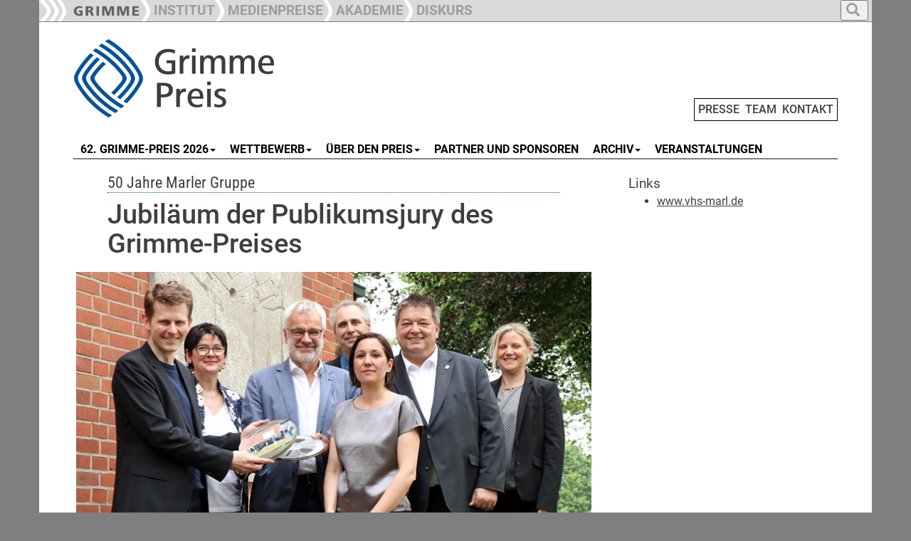

--- FILE ---
content_type: text/html; charset=utf-8
request_url: https://www.grimme-preis.de/h/news/d/jubilaeum-der-publikumsjury-des-grimme-preises/
body_size: 6673
content:
<!DOCTYPE html>
<html dir="ltr" lang="de-DE">
<head>

<meta charset="utf-8">
<!-- 
	This website is powered by TYPO3 - inspiring people to share!
	TYPO3 is a free open source Content Management Framework initially created by Kasper Skaarhoj and licensed under GNU/GPL.
	TYPO3 is copyright 1998-2026 of Kasper Skaarhoj. Extensions are copyright of their respective owners.
	Information and contribution at https://typo3.org/
-->

<base href="https://www.grimme-preis.de">

<title>Jubiläum der Publikumsjury des Grimme-Preises - News - Grimme-Preis</title>
<meta name="generator" content="TYPO3 CMS" />
<meta name="description" content="50 Jahre Marler Gruppe" />
<meta property="og:title" content="Jubiläum der Publikumsjury des Grimme-Preises" />
<meta property="og:type" content="article" />
<meta property="og:url" content="https://www.grimme-preis.de/h/news/d/jubilaeum-der-publikumsjury-des-grimme-preises" />
<meta property="og:image" content="https://www.grimme-preis.de/fileadmin/Grimme_Nutzer_Dateien/Preis/Grafiken_und_Fotos/2019/Veranstaltungen/Marler_Gruppe_50_Jahre_2018_Akteur_72.jpg" />
<meta property="og:image:width" content="730" />
<meta property="og:image:height" content="415" />
<meta property="og:description" content="50 Jahre Marler Gruppe" />
<meta name="twitter:card" content="summary" />


<link rel="stylesheet" type="text/css" href="/typo3temp/assets/css/7015c8c4ac.css?1642579999" media="all">
<link rel="stylesheet" type="text/css" href="/typo3conf/ext/slickcarousel/Resources/Public/Css/slick.min.css?1701333339" media="all">
<link rel="stylesheet" type="text/css" href="/typo3conf/ext/mindshape_customer/Resources/Public/Css/hind-font.css?1701333339" media="all">
<link rel="stylesheet" type="text/css" href="/typo3conf/ext/mindshape_customer/Resources/Public/Css/merriweather-font.css?1701333339" media="all">
<link rel="stylesheet" type="text/css" href="/typo3conf/ext/mindshape_customer/Resources/Public/Css/frutiger-font.css?1730968470" media="all">
<link rel="stylesheet" type="text/css" href="/typo3conf/ext/mindshape_customer/Resources/Public/bootstrap/dist/css/bootstrap.min.css?1701333339" media="all">
<link rel="stylesheet" type="text/css" href="/typo3conf/ext/mindshape_customer/Resources/Public/Css/grimme_main.css?1730902439" media="all">
<link rel="stylesheet" type="text/css" href="/typo3conf/ext/mindshape_customer/Resources/Public/bootstrap/docs/assets/css/ie10-viewport-bug-workaround.css?1701333339" media="all">
<link rel="stylesheet" type="text/css" href="/typo3conf/ext/mindshape_customer/Resources/Public/Css/rte.css?1701333339" media="all">



<script src="/typo3conf/ext/mindshape_customer/Resources/Public/js/html5shiv.min.js?1701333339"></script>
<script src="/typo3conf/ext/mindshape_customer/Resources/Public/js/respond.min.js?1701333339"></script>


<script type="text/javascript">
</script>

<!-- Bootstrap core JavaScript
    ================================================== -->
    <!-- Placed at the end of the document so the pages load faster -->
    <script src="https://ajax.googleapis.com/ajax/libs/jquery/1.11.3/jquery.min.js"></script>
    <script>window.jQuery || document.write('<script src="../../assets/js/vendor/jquery.min.js"><\/script>')</script>
    <script src="/typo3conf/ext/mindshape_customer/Resources/Public/bootstrap/docs/dist/js/bootstrap.min.js"></script>
    <!-- Just to make our placeholder images work. Don't actually copy the next line! -->
    <script src="/typo3conf/ext/mindshape_customer/Resources/Public/bootstrap/docs/assets/js/vendor/holder.min.js"></script>
    <!-- IE10 viewport hack for Surface/desktop Windows 8 bug -->
    <script src="/typo3conf/ext/mindshape_customer/Resources/Public/bootstrap/docs/assets/js/ie10-viewport-bug-workaround.js"></script>
    <script src="/typo3conf/ext/mindshape_customer/Resources/Public/js/grimme_main.js"></script>
<style>
:root {
--area_color: #005499 !important;
}  
</style>  
<link rel="canonical" href="https://www.grimme-preis.de/h/news/d/jubilaeum-der-publikumsjury-des-grimme-preises"/>
</head>
<body onload="imageCations();" id="body">
<nav class="navbar navbar-fixed-top navbar-inverse" role="navigation">
      <div class="container">        
        <div class="navbar-header">
          <button type="button" class="navbar-toggle collapsed full_padding_right" data-toggle="collapse" data-target="#navbar" aria-expanded="false" aria-controls="navbar">
            <span class="sr-only">Toggle navigation</span>
            <span class="icon-bar"></span>
            <span class="icon-bar"></span>
            <span class="icon-bar"></span>
          </button>
          <div class="text_main_navi" data-toggle="collapse" data-target="#navbar"><h5>Hauptnavigation</h5></div>
        </div>
        <div id="navbar" class="collapse navbar-collapse ribbon_nav">
          <ul class="nav navbar-nav">
            <li class="nav-item"><a class="nav-link" href="https://www.grimme-institut.de/"><img src="/typo3conf/ext/mindshape_customer/Resources/Public/img/Ribbon_Logo_Grimme-Institut.png"></a></li>
            <li class="nav-item"><a class="nav-link" href="https://www.grimme-institut.de/"><div class="ribbon_pic"><img src="/typo3conf/ext/mindshape_customer/Resources/Public/img/Ribbon_Divider.png"></div><div class="ribbon_link_text">INSTITUT</div></a></li>
            <li class="nav-item"><a href="#medienpreise" class="dropdown-toggle" data-toggle="dropdown" role="button" aria-haspopup="true" aria-expanded="true"><div class="ribbon_pic"><img src="/typo3conf/ext/mindshape_customer/Resources/Public/img/Ribbon_Divider.png"></div><div class="ribbon_link_text">MEDIENPREISE</div></a>
              <ul class="dropdown-menu dropdown-top-navi">
              <li class="nav-item"><a class="nav-link" href="/"><div class="ribbon_pic"><img src="/typo3conf/ext/mindshape_customer/Resources/Public/img/Ribbon_Divider.png"></div><div class="ribbon_link_text">GRIMME-PREIS</div></a></li>
              <li class="nav-item"><a class="nav-link" href="https://www.grimme-online-award.de/"><div class="ribbon_pic"><img src="/typo3conf/ext/mindshape_customer/Resources/Public/img/Ribbon_Divider.png"></div><div class="ribbon_link_text">GRIMME ONLINE AWARD</div></a></li>
              <li class="nav-item"><a class="nav-link" href="https://www.grimme-institut.de/deutscher-radiopreis"><div class="ribbon_pic"><img src="/typo3conf/ext/mindshape_customer/Resources/Public/img/Ribbon_Divider.png"></div><div class="ribbon_link_text">DEUTSCHER RADIOPREIS</div></a></li>
              </ul>
            </li>
			<!--
            <li class="nav-item"><a class="nav-link" href="https://www.grimme-medienbildung.de/"><div class="ribbon_pic"><img src="/typo3conf/ext/mindshape_customer/Resources/Public/img/Ribbon_Divider.png"></div><div class="ribbon_link_text">MEDIENBILDUNG</div></a></li>
	-->
            <li class="nav-item"><a class="nav-link" href="https://www.grimme-akademie.de/"><div class="ribbon_pic"><img src="/typo3conf/ext/mindshape_customer/Resources/Public/img/Ribbon_Divider.png"></div><div class="ribbon_link_text">AKADEMIE</div></a></li>
            <!--
			<li class="nav-item"><a class="nav-link" href="https://www.grimme-forschung.de/"><div class="ribbon_pic"><img src="/typo3conf/ext/mindshape_customer/Resources/Public/img/Ribbon_Divider.png"></div><div class="ribbon_link_text">FORSCHUNG</div></a></li>
            -->
			<li class="nav-item"><a class="nav-link" href="https://www.grimme-diskurs.de/"><div class="ribbon_pic"><img src="/typo3conf/ext/mindshape_customer/Resources/Public/img/Ribbon_Divider.png"></div><div class="ribbon_link_text">DISKURS</div></a></li>
          </ul>
    
<ul class="nav navbar-nav search-navbar">
<li class="dropdown search-dropdown">
<a href="#" class="dropdown-toggle" data-toggle="dropdown" role="button" aria-haspopup="true" aria-expanded="true">
<button type="button">
<span class="glyphicon glyphicon-search"></span>
</button>
</a>
<ul class="dropdown-menu dropdown-top-navi grimme_searchbox">
<li class="nav-item">
<form method="post" action="/suche?tx_indexedsearch_pi2%5Baction%5D=search&amp;tx_indexedsearch_pi2%5Bcontroller%5D=Search&amp;cHash=5040eb9367ef780b7bf53027666aab38">
<div>
<input type="hidden" name="tx_indexedsearch_pi2[__referrer][@extension]" value="" />
<input type="hidden" name="tx_indexedsearch_pi2[__referrer][@controller]" value="Standard" />
<input type="hidden" name="tx_indexedsearch_pi2[__referrer][@action]" value="grimme_template_sidebar_inhalt" />
<input type="hidden" name="tx_indexedsearch_pi2[__referrer][arguments]" value="YTowOnt9c28ab1143ace3e2b84fab2671d6c1ffdda38e4a8" />
<input type="hidden" name="tx_indexedsearch_pi2[__referrer][@request]" value="{&quot;@extension&quot;:null,&quot;@controller&quot;:&quot;Standard&quot;,&quot;@action&quot;:&quot;grimme_template_sidebar_inhalt&quot;}19cc4a4a77cc0992dd1827d4ef90e43ad94d598f" />
<input type="hidden" name="tx_indexedsearch_pi2[__trustedProperties]" value="{&quot;search&quot;:{&quot;extendedSearch&quot;:1,&quot;sword&quot;:1}}96d5a65a0c7de1b6299afdf157560bc5347e89e6" />
</div>

  <input type="hidden" name="tx_indexedsearch_pi2[search][extendedSearch]" value="1" />
  <input placeholder="Suche" class="form-control search-input" id="tx-indexedsearch-searchbox-sword" type="text" name="tx_indexedsearch_pi2[search][sword]" />
  <button name="search[submitButton]" class="btn btn-default" value="" id="tx-indexedsearch-searchbox-button-submit" type="submit"><span class="glyphicon glyphicon-search"></span></button>
</form>
</li>
</ul>
</li>
</ul>          
              
        </div><!-- /.nav-collapse -->
        </div><!-- /.container -->
    </nav><!-- /.navbar -->    

    <div class="container">


  
<div class="row full_padding_right full_padding_left">

<div class="headerlogo_mininavi">  
<div class="headerlogo col-xs-12 col-sm-12 col-md-12 col-lg-12">
<a href="/" title="Startseite" class="navbar-brand"><img src="/typo3conf/ext/mindshape_customer/Resources/Public/img/logo_grimme-preis.png" width="450" height="120"   alt="Logo" title="Logo"  border="0"></a>  
<span class="mininavi">
<a href="/presse" title="Presse">PRESSE</a>&nbsp;&nbsp;<a href="/team" title="Team">TEAM</a>&nbsp;&nbsp;<a href="/kontakt" title="Kontakt">KONTAKT</a>
</span>  
</div>
</div>
</div><!-- row end -->       
  
<div class="row full_padding_right full_padding_left">
<nav class="navbar navbar-default">
  <div class="container-fluid">
    <!-- Brand and toggle get grouped for better mobile display -->
    <div class="navbar-header">
      <button type="button" class="navbar-toggle collapsed" data-toggle="collapse" data-target="#main-navbar-collapse" aria-expanded="false">
        <span class="sr-only">Toggle navigation</span>
        <span class="icon-bar"></span>
        <span class="icon-bar"></span>
        <span class="icon-bar"></span>
      </button>
    <div class="text_section_navi" data-toggle="collapse" data-target="#main-navbar-collapse"><h5>Bereichsnavigation</h5></div>
    </div>
    
    <!-- Collect the nav links, forms, and other content for toggling -->
    <div class="collapse navbar-collapse" id="main-navbar-collapse">
      <ul class="nav navbar-nav navbar-main"><li><a href="#" class="dropdown-toggle" data-toggle="dropdown"><span class="line-box">62. GRIMME-PREIS 2026</span><b class="caret"></b></a><ul class="dropdown-menu multi-level"><li><a href="/62-grimme-preis-2026/nominierungskommission" title="55. Grimme-Preis 2019">Nominierungskommission</a></li></ul></li><li><a href="#" class="dropdown-toggle" data-toggle="dropdown"><span class="line-box">WETTBEWERB</span><b class="caret"></b></a><ul class="dropdown-menu multi-level"><li><a href="/wettbewerb/statut" title="Statut">Statut</a></li><li><a href="/wettbewerb/wettbewerbsbedingungen" title="Wettbewerbsbedingungen">Wettbewerbsbedingungen</a></li><li><a href="/wettbewerb/anmeldung" title="Einreichung">Einreichung</a></li><li><a href="/wettbewerb/ihre-vorschlaege" title="Publikumsvorschläge">Publikumsvorschläge</a></li><li><a href="/wettbewerb/termine" title="Termine">Termine</a></li><li><a href="/wettbewerb/fragen" title="Fragen?">Fragen?</a></li></ul></li><li><a href="#" class="dropdown-toggle" data-toggle="dropdown"><span class="line-box">ÜBER DEN PREIS</span><b class="caret"></b></a><ul class="dropdown-menu multi-level"><li><a href="/ueber-den-preis/geschichte" title="Geschichte">Geschichte</a></li><li><a href="/ueber-den-preis/besondere-ehrung" title="Besondere Ehrung">Besondere Ehrung</a></li><li><a href="/ueber-den-preis/trophaee" title="Trophäe">Trophäe</a></li><li><a href="/ueber-den-preis/adolf-grimme" title="Adolf Grimme">Adolf Grimme</a></li><li><a href="/ueber-den-preis/60-jahre-grimme-preis" title="60 Jahre Grimme-Preis">60 Jahre Grimme-Preis</a></li></ul></li><li><a href="/partner-und-sponsoren" title="Partner und Sponsoren"><span class="line-box">PARTNER UND SPONSOREN</span></a></li><li><a href="#" class="dropdown-toggle" data-toggle="dropdown"><span class="line-box">ARCHIV</span><b class="caret"></b></a><ul class="dropdown-menu multi-level"><li><a href="/archiv/2025/preistraeger" title="2025">2025</a></li><li><a href="/archiv/2024/preistraeger" title="2024">2024</a></li><li><a href="/archiv/2023/preistraeger" title="2023">2023</a></li><li><a href="/archiv/2022/preistraeger" title="2022">2022</a></li><li><a href="/archiv/2021/preistraeger" title="2021">2021</a></li><li><a href="/archiv/2020/preistraeger" title="2020">2020</a></li><li><a href="/archiv/2019/preistraeger" title="2019">2019</a></li><li><a href="/archiv/2018/preistraeger" title="2018">2018</a></li><li><a href="/archiv/2017/preistraeger" title="2017">2017</a></li><li><a href="/archiv/2016/preistraeger" title="2016">2016</a></li><li><a href="/archiv/2015/preistraeger" title="2015">2015</a></li><li><a href="/archiv/2014/preistraeger" title="2014">2014</a></li><li><a href="/archiv/2013/preistraeger" title="2013">2013</a></li><li><a href="/archiv/2012/preistraeger" title="2012">2012</a></li><li><a href="/archiv/2011/preistraeger" title="2011">2011</a></li><li><a href="/archiv/2010/preistraeger" title="2010">2010</a></li><li><a href="/archiv/2009/preistraeger" title="2009">2009</a></li><li><a href="/archiv/2008/preistraeger" title="2008">2008</a></li><li><a href="/archiv/2007/preistraeger" title="2007">2007</a></li><li><a href="/archiv/2006/preistraeger" title="2006">2006</a></li><li><a href="/archiv/2005/preistraeger" title="2005">2005</a></li><li><a href="/archiv/2004/preistraeger" title="2004">2004</a></li></ul></li><li><a href="/veranstaltungen" title="Veranstaltungen"><span class="line-box">VERANSTALTUNGEN</span></a></li></ul>
    </div><!-- /.navbar-collapse -->
  </div><!-- /.container-fluid -->
</nav>

<div class="divider-line">&nbsp;</div> 
  
</div><!-- row end -->  
<!--TYPO3SEARCH_begin-->
<div class="row double_padding_left full_padding_right" id="contentdiv"> 

<div id="leftcontentdiv" class="full_padding_right col-xs-12 col-sm-12 col-md-12 col-lg-8">
<style>
.slick-container {
    padding-right: var(--full_padding) !important;
    padding-left: var(--full_padding) !important;
}
.slick-container [ID*="loader-slick-"] {
    padding-right: var(--full_padding) !important;
    padding-left: var(--full_padding) !important;
}    
</style>   
<div class="row">
      
<div id="c158">
	


	
	

<div class="news news-single">
	<div class="article" itemscope="itemscope" itemtype="http://schema.org/Article">
		
  
    

   
  
 
 
       <div class="row">
        <div class="col-xs-12 col-sm-12 col-md-12 col-lg-12">
        
  
  <div class="row">
    
    
    <div class="grimme_detail_teaser">
      <h3>50 Jahre Marler Gruppe</h3>
    </div>
  
  


<h2 class="grimme_news_detail_headline">Jubiläum der Publikumsjury des Grimme-Preises</h2>

    </div>


        </div>
        </div>
  
  

          <div class="row full_minus_margin_left full_minus_margin_right">
          <div class="col-xs-12 col-sm-12 col-md-12 col-lg-12">
            

              <div class="thumbnail">
                
                <img class="img-responsive" src="/fileadmin/Grimme_Nutzer_Dateien/Preis/Grafiken_und_Fotos/2019/Veranstaltungen/Marler_Gruppe_50_Jahre_2018_Akteur_72.jpg" width="730" height="415" alt="" />
                
                  <div class="caption">
                    Mark Blumberg (Leiter Marler Gruppe), Dr. Frauke Gerlach (Direktorin Grimme-Institut), Kurt Langer (Leiter Marler Gruppe), Uwe Bauch (VHS Marl), Lucia Eskes (Leiterin Grimme-Preis), Werner Arndt (Bürgermeister der Stadt Marl), Stefanie Dobberke (Leiterin VHS Marl), Foto: Stadt Marl

                  </div>
                
              </div>
            
          </div>
        </div>
      
          
    
       <div class="row">
        <div class="col-xs-12 col-sm-12 col-md-12 col-lg-12">
        

  
  <div class="news-text-wrap" itemprop="articleBody">

      
    <p>Jubiläum beim Grimme-Preis: Die Marler Gruppe, die Publikumsjury des renommierten deutschen Fernsehpreises, ist in diesem Jahr 50 Jahren geworden. Gefeiert wurde der runde Geburtstag mit einem Festakt und der Premiere eines Films über die Marler Gruppe im Grimme-Institut. Zahlreiche ehemalige und aktuelle Mitglieder waren der Einladung der Stadt Marl und des Grimme-Instituts gefolgt, um sich und „ihre“ Marler Gruppe zu feiern, sich an mediale Glanzlichter und prominente Preisträger sowie an gemeinsam durchlebte Höhen und Tiefen zu erinnern. &nbsp;</p>
<p>Die Publikumsjury sei „ein wichtiger und traditioneller Bestandteil des Grimme- Preises und genießt bei den Preisträgerinnen und Preisträgern allerhöchste Wertschätzung“, erklärte hierzu Dr. Frauke Gerlach, Direktorin des Grimme-Instituts, in ihrer Begrüßung. Und Bürgermeister Werner Arndt erklärte die Marler Gruppe zur „Bürgerinitiative für Qualitätsfernsehen“, deren kritische Auseinandersetzung mit TV- und Online-Formaten „in Zeiten überbordender Informationen und Fake News vielleicht wichtiger denn je“ sei. &nbsp;</p>
<p>Ein Geschenk zum runden Geburtstag fehlte selbstverständlich auch nicht: Die Marler Volkshochschule „die insel“ hatte der Marler Gruppe einen Film gewidmet, der auf der Jubiläumsfeier seine Premiere erlebte. Schließlich ist die Marler Gruppe seit Jahren ein Kursangebot der Volkshochschule und „die erfolgreiche Medienarbeit der Marler Gruppe“ aus Sicht von insel- Leiterin Stefanie Dobberke ein „unverzichtbarer Bestandteil der politischen Bildungsarbeit“. &nbsp; In seinem Film „Die Marler Gruppe - 50 Jahre Grimme-Publikumspreis“ schaut Filmemacher Ulrich Baringhorst (Konzeptmedia4, Dortmund) auf die Anfänge des Grimme-Preises zurück und gibt am Beispiel des diesjährigen Grimme-Preises aktuelle Einblicke in die medienkritische Arbeit der Marler Gruppe. Aktuelle und ehemalige Mitglieder der Publikumsjury berichten über ihre Erfahrungen bei der Sichtung und Bewertung der für den Grimme-Preis nominierten Produktionen, über Gespräche und Begegnungen mit Filmschaffenden und darüber, wie die Beschäftigung mit den nominierten Beiträgen ihre Sicht auf das Medium Fernsehen verändert hat. Zu Wort kommen u.a. Regisseur Hans Steinbichler und Schauspielerin Rosalie Thomass, die für die TV-Produktion „Eine unerhörte Frau“ (ZDF) mit dem Publikumspreis 2018 der Marler Gruppe ausgezeichnet wurden, und erklären, warum diese Auszeichnung für sie von ganz besonderer Bedeutung ist. Ulrich Baringhorst zieht ein eindeutiges Fazit: „Die Gründung der Marler Gruppe war ein Festtag für die Erwachsenenbildung in Deutschland, 1968 wurde in Marl Mediengeschichte geschrieben“. &nbsp;</p>
<p>Jahr für Jahr verfolgen die Mitglieder der Marler Gruppe, zu der derzeit zirka 30 Jugendliche und Erwachsene aus allen Bereichen des gesellschaftlichen Lebens gehören, kritisch aktuelle Produktionen und Entwicklungen im Medium Fernsehen. Einmal im Monat sichtet und diskutiert die Gruppe ausgewählte Fernsehbeiträge und macht auch Vorschläge für Nominierungen zum Grimme-Preis. Dank der intensiven Zusammenarbeit der Marler Volkshochschule „die insel“ und des Grimme-Instituts in Marl können auch regelmäßig Medienschaffende und Medienexperten als Referenten gewonnen werden. Aus der Marler Gruppe bildet sich schließlich die Publikumsjury mit 13 Mitgliedern, die jeweils Ende Januar ein einwöchiger Fernseh-Marathon in der insel-VHS erwartet. Bis weit in den Abend sichten, diskutieren und bewerten die Jurymitglieder die für den Grimme-Preis nominierten Beiträge. In diesem Jahr hatte sich die Jury die Nominierungen in der Preiskategorie „Fiktion“ vorgenommen. Der Film über die Marler Gruppe ist in Kürze auf den Internetseiten der insel-VHS unter <a href="http://www.vhs-marl.de" title="http://www.vhs-marl.de" target="_blank" class="external-link-new-window" rel="noreferrer">www.vhs-marl.de</a> zu sehen.</p>
<p>&nbsp;<img class="img-responsive pic_float_left" src="/fileadmin/Grimme_Nutzer_Dateien/Preis/Grafiken_und_Fotos/2019/Veranstaltungen/Marler_Gruppe_50_Jahre_2018_Mitglieder_72.jpg" width="636" height="424"></p>
      
  </div>
  
  <div class="row empty_row_detail_view">&nbsp;</div>
  

        
                    
        
                

        
    

        
<!--
<script type="text/javascript">  
function fbshare(){
var sharer = "https://www.facebook.com/sharer/sharer.php?u=";
window.open(sharer + location.href,'sharer', 'width=626,height=436');
}

function twshare(){
var sharer = "https://twitter.com/share?url=";
window.open(sharer + location.href,'sharer', 'width=626,height=436');
}
</script>
<img src="/typo3conf/ext/mindshape_customer/Resources/Public/img/fb-teilen.png" onclick="fbshare();" onMouseOver="this.style.cursor='pointer'">&nbsp;&nbsp;&nbsp;<img src="/typo3conf/ext/mindshape_customer/Resources/Public/img/tw-tweet.png" onclick="twshare();" onMouseOver="this.style.cursor='pointer'">
-->
          
        </div>
        </div>
  
  
     
        


	</div>
</div>

	
	


</div>

</div><!--/row-->
</div>
<div id="rightsidebar" class="col-xs-12 col-sm-12 col-md-12 col-lg-4">
  <div id="gap_between_left_and_right" class="row">
  
<div id="c157">
	


	
	

<div class="news news-single">
	<div class="article" itemscope="itemscope" itemtype="http://schema.org/Article">
		
  
    

   
  
    
       <div class="row">
        <div class="col-xs-12 col-sm-12 col-md-12 col-lg-12">
          
  

  

    
    <div class="news-related news-related-links">
      <h5>
  
Links
            
      </h5>
      <ul>
        
          <li>
            <a href="http://www.vhs-marl.de" title="www.vhs-marl.de" target="_blank" rel="noreferrer">www.vhs-marl.de</a>
            
          </li>
        
      </ul>
    </div>
  
  <div class="row empty_row_detail_view">&nbsp;</div>
  
  

          

  

  


          
          

        </div>
        </div>
  
  
     
        


	</div>
</div>

	
	


</div>

  </div>    
</div>  

</div><!-- row end -->   
<!--TYPO3SEARCH_end-->
<div class="row footer full_padding_right full_padding_left">
<div class="bottom-divider-line">&nbsp;</div>
<footer>

<div class="footer_left col-xs-12 col-sm-12 col-md-12 col-lg-9">
<div class="div_footer_left1"><a href="https://www.threads.net/@grimme_institut" target="_blank"><img src="/typo3conf/ext/mindshape_customer/Resources/Public/img/threads.png"></a>&nbsp;&nbsp;<a href="https://www.instagram.com/grimme_institut" target="_blank"><img src="/typo3conf/ext/mindshape_customer/Resources/Public/img/insta.png"></a>&nbsp;&nbsp;<a href="https://www.youtube.com/@Grimme-Institut" target="_blank"><img src="/typo3conf/ext/mindshape_customer/Resources/Public/img/youtube.png"></a>&nbsp;&nbsp;<a href="https://www.linkedin.com/company/grimmeinstitut" target="_blank"><img src="/typo3conf/ext/mindshape_customer/Resources/Public/img/linkedin.png"></a></div><div class="div_footer_left2"></div><div class="div_footer_left3"></div>
</div>        
<div class="footer-right col-xs-12 col-sm-12 col-md-12 col-lg-3">
<a href="/impressum" title="Impressum">Impressum</a>&nbsp;&nbsp;<a href="/datenschutz" title="Datenschutz">Datenschutz</a>
</div>
</footer>
</div><!--/row--> 

      

    </div><!--/.container-->
<script src="/typo3conf/ext/slickcarousel/Resources/Public/JavaScript/jquery.min.js?1701333339"></script>
<script src="/typo3conf/ext/slickcarousel/Resources/Public/JavaScript/slick.min.js?1701333339"></script>
<script src="/typo3conf/ext/slickcarousel/Resources/Public/JavaScript/progressbar.min.js?1701333339"></script>



</body>
</html>